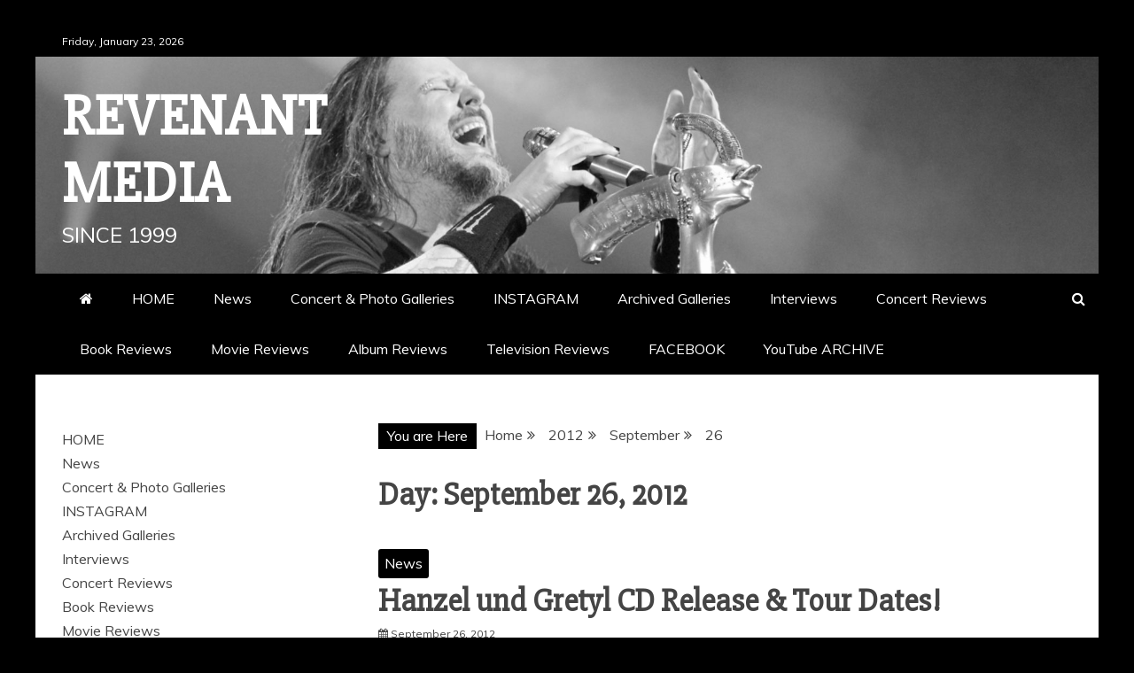

--- FILE ---
content_type: text/html; charset=UTF-8
request_url: https://revenantmedia.com/2012/09/26/
body_size: 12402
content:
<!doctype html>
<html lang="en">

<head>
    <meta charset="UTF-8">
    <meta name="viewport" content="width=device-width, initial-scale=1">
    <link rel="profile" href="https://gmpg.org/xfn/11">

    <title>September 26, 2012 &#8211; Revenant Media</title>
<meta name='robots' content='max-image-preview:large' />
<link rel='dns-prefetch' href='//fonts.googleapis.com' />
<link rel="alternate" type="application/rss+xml" title="Revenant Media &raquo; Feed" href="https://revenantmedia.com/feed/" />
<link rel="alternate" type="application/rss+xml" title="Revenant Media &raquo; Comments Feed" href="https://revenantmedia.com/comments/feed/" />
<style id='wp-img-auto-sizes-contain-inline-css' type='text/css'>
img:is([sizes=auto i],[sizes^="auto," i]){contain-intrinsic-size:3000px 1500px}
/*# sourceURL=wp-img-auto-sizes-contain-inline-css */
</style>
<style id='wp-emoji-styles-inline-css' type='text/css'>

	img.wp-smiley, img.emoji {
		display: inline !important;
		border: none !important;
		box-shadow: none !important;
		height: 1em !important;
		width: 1em !important;
		margin: 0 0.07em !important;
		vertical-align: -0.1em !important;
		background: none !important;
		padding: 0 !important;
	}
/*# sourceURL=wp-emoji-styles-inline-css */
</style>
<style id='wp-block-library-inline-css' type='text/css'>
:root{--wp-block-synced-color:#7a00df;--wp-block-synced-color--rgb:122,0,223;--wp-bound-block-color:var(--wp-block-synced-color);--wp-editor-canvas-background:#ddd;--wp-admin-theme-color:#007cba;--wp-admin-theme-color--rgb:0,124,186;--wp-admin-theme-color-darker-10:#006ba1;--wp-admin-theme-color-darker-10--rgb:0,107,160.5;--wp-admin-theme-color-darker-20:#005a87;--wp-admin-theme-color-darker-20--rgb:0,90,135;--wp-admin-border-width-focus:2px}@media (min-resolution:192dpi){:root{--wp-admin-border-width-focus:1.5px}}.wp-element-button{cursor:pointer}:root .has-very-light-gray-background-color{background-color:#eee}:root .has-very-dark-gray-background-color{background-color:#313131}:root .has-very-light-gray-color{color:#eee}:root .has-very-dark-gray-color{color:#313131}:root .has-vivid-green-cyan-to-vivid-cyan-blue-gradient-background{background:linear-gradient(135deg,#00d084,#0693e3)}:root .has-purple-crush-gradient-background{background:linear-gradient(135deg,#34e2e4,#4721fb 50%,#ab1dfe)}:root .has-hazy-dawn-gradient-background{background:linear-gradient(135deg,#faaca8,#dad0ec)}:root .has-subdued-olive-gradient-background{background:linear-gradient(135deg,#fafae1,#67a671)}:root .has-atomic-cream-gradient-background{background:linear-gradient(135deg,#fdd79a,#004a59)}:root .has-nightshade-gradient-background{background:linear-gradient(135deg,#330968,#31cdcf)}:root .has-midnight-gradient-background{background:linear-gradient(135deg,#020381,#2874fc)}:root{--wp--preset--font-size--normal:16px;--wp--preset--font-size--huge:42px}.has-regular-font-size{font-size:1em}.has-larger-font-size{font-size:2.625em}.has-normal-font-size{font-size:var(--wp--preset--font-size--normal)}.has-huge-font-size{font-size:var(--wp--preset--font-size--huge)}.has-text-align-center{text-align:center}.has-text-align-left{text-align:left}.has-text-align-right{text-align:right}.has-fit-text{white-space:nowrap!important}#end-resizable-editor-section{display:none}.aligncenter{clear:both}.items-justified-left{justify-content:flex-start}.items-justified-center{justify-content:center}.items-justified-right{justify-content:flex-end}.items-justified-space-between{justify-content:space-between}.screen-reader-text{border:0;clip-path:inset(50%);height:1px;margin:-1px;overflow:hidden;padding:0;position:absolute;width:1px;word-wrap:normal!important}.screen-reader-text:focus{background-color:#ddd;clip-path:none;color:#444;display:block;font-size:1em;height:auto;left:5px;line-height:normal;padding:15px 23px 14px;text-decoration:none;top:5px;width:auto;z-index:100000}html :where(.has-border-color){border-style:solid}html :where([style*=border-top-color]){border-top-style:solid}html :where([style*=border-right-color]){border-right-style:solid}html :where([style*=border-bottom-color]){border-bottom-style:solid}html :where([style*=border-left-color]){border-left-style:solid}html :where([style*=border-width]){border-style:solid}html :where([style*=border-top-width]){border-top-style:solid}html :where([style*=border-right-width]){border-right-style:solid}html :where([style*=border-bottom-width]){border-bottom-style:solid}html :where([style*=border-left-width]){border-left-style:solid}html :where(img[class*=wp-image-]){height:auto;max-width:100%}:where(figure){margin:0 0 1em}html :where(.is-position-sticky){--wp-admin--admin-bar--position-offset:var(--wp-admin--admin-bar--height,0px)}@media screen and (max-width:600px){html :where(.is-position-sticky){--wp-admin--admin-bar--position-offset:0px}}

/*# sourceURL=wp-block-library-inline-css */
</style><style id='global-styles-inline-css' type='text/css'>
:root{--wp--preset--aspect-ratio--square: 1;--wp--preset--aspect-ratio--4-3: 4/3;--wp--preset--aspect-ratio--3-4: 3/4;--wp--preset--aspect-ratio--3-2: 3/2;--wp--preset--aspect-ratio--2-3: 2/3;--wp--preset--aspect-ratio--16-9: 16/9;--wp--preset--aspect-ratio--9-16: 9/16;--wp--preset--color--black: #000000;--wp--preset--color--cyan-bluish-gray: #abb8c3;--wp--preset--color--white: #ffffff;--wp--preset--color--pale-pink: #f78da7;--wp--preset--color--vivid-red: #cf2e2e;--wp--preset--color--luminous-vivid-orange: #ff6900;--wp--preset--color--luminous-vivid-amber: #fcb900;--wp--preset--color--light-green-cyan: #7bdcb5;--wp--preset--color--vivid-green-cyan: #00d084;--wp--preset--color--pale-cyan-blue: #8ed1fc;--wp--preset--color--vivid-cyan-blue: #0693e3;--wp--preset--color--vivid-purple: #9b51e0;--wp--preset--gradient--vivid-cyan-blue-to-vivid-purple: linear-gradient(135deg,rgb(6,147,227) 0%,rgb(155,81,224) 100%);--wp--preset--gradient--light-green-cyan-to-vivid-green-cyan: linear-gradient(135deg,rgb(122,220,180) 0%,rgb(0,208,130) 100%);--wp--preset--gradient--luminous-vivid-amber-to-luminous-vivid-orange: linear-gradient(135deg,rgb(252,185,0) 0%,rgb(255,105,0) 100%);--wp--preset--gradient--luminous-vivid-orange-to-vivid-red: linear-gradient(135deg,rgb(255,105,0) 0%,rgb(207,46,46) 100%);--wp--preset--gradient--very-light-gray-to-cyan-bluish-gray: linear-gradient(135deg,rgb(238,238,238) 0%,rgb(169,184,195) 100%);--wp--preset--gradient--cool-to-warm-spectrum: linear-gradient(135deg,rgb(74,234,220) 0%,rgb(151,120,209) 20%,rgb(207,42,186) 40%,rgb(238,44,130) 60%,rgb(251,105,98) 80%,rgb(254,248,76) 100%);--wp--preset--gradient--blush-light-purple: linear-gradient(135deg,rgb(255,206,236) 0%,rgb(152,150,240) 100%);--wp--preset--gradient--blush-bordeaux: linear-gradient(135deg,rgb(254,205,165) 0%,rgb(254,45,45) 50%,rgb(107,0,62) 100%);--wp--preset--gradient--luminous-dusk: linear-gradient(135deg,rgb(255,203,112) 0%,rgb(199,81,192) 50%,rgb(65,88,208) 100%);--wp--preset--gradient--pale-ocean: linear-gradient(135deg,rgb(255,245,203) 0%,rgb(182,227,212) 50%,rgb(51,167,181) 100%);--wp--preset--gradient--electric-grass: linear-gradient(135deg,rgb(202,248,128) 0%,rgb(113,206,126) 100%);--wp--preset--gradient--midnight: linear-gradient(135deg,rgb(2,3,129) 0%,rgb(40,116,252) 100%);--wp--preset--font-size--small: 13px;--wp--preset--font-size--medium: 20px;--wp--preset--font-size--large: 36px;--wp--preset--font-size--x-large: 42px;--wp--preset--spacing--20: 0.44rem;--wp--preset--spacing--30: 0.67rem;--wp--preset--spacing--40: 1rem;--wp--preset--spacing--50: 1.5rem;--wp--preset--spacing--60: 2.25rem;--wp--preset--spacing--70: 3.38rem;--wp--preset--spacing--80: 5.06rem;--wp--preset--shadow--natural: 6px 6px 9px rgba(0, 0, 0, 0.2);--wp--preset--shadow--deep: 12px 12px 50px rgba(0, 0, 0, 0.4);--wp--preset--shadow--sharp: 6px 6px 0px rgba(0, 0, 0, 0.2);--wp--preset--shadow--outlined: 6px 6px 0px -3px rgb(255, 255, 255), 6px 6px rgb(0, 0, 0);--wp--preset--shadow--crisp: 6px 6px 0px rgb(0, 0, 0);}:where(.is-layout-flex){gap: 0.5em;}:where(.is-layout-grid){gap: 0.5em;}body .is-layout-flex{display: flex;}.is-layout-flex{flex-wrap: wrap;align-items: center;}.is-layout-flex > :is(*, div){margin: 0;}body .is-layout-grid{display: grid;}.is-layout-grid > :is(*, div){margin: 0;}:where(.wp-block-columns.is-layout-flex){gap: 2em;}:where(.wp-block-columns.is-layout-grid){gap: 2em;}:where(.wp-block-post-template.is-layout-flex){gap: 1.25em;}:where(.wp-block-post-template.is-layout-grid){gap: 1.25em;}.has-black-color{color: var(--wp--preset--color--black) !important;}.has-cyan-bluish-gray-color{color: var(--wp--preset--color--cyan-bluish-gray) !important;}.has-white-color{color: var(--wp--preset--color--white) !important;}.has-pale-pink-color{color: var(--wp--preset--color--pale-pink) !important;}.has-vivid-red-color{color: var(--wp--preset--color--vivid-red) !important;}.has-luminous-vivid-orange-color{color: var(--wp--preset--color--luminous-vivid-orange) !important;}.has-luminous-vivid-amber-color{color: var(--wp--preset--color--luminous-vivid-amber) !important;}.has-light-green-cyan-color{color: var(--wp--preset--color--light-green-cyan) !important;}.has-vivid-green-cyan-color{color: var(--wp--preset--color--vivid-green-cyan) !important;}.has-pale-cyan-blue-color{color: var(--wp--preset--color--pale-cyan-blue) !important;}.has-vivid-cyan-blue-color{color: var(--wp--preset--color--vivid-cyan-blue) !important;}.has-vivid-purple-color{color: var(--wp--preset--color--vivid-purple) !important;}.has-black-background-color{background-color: var(--wp--preset--color--black) !important;}.has-cyan-bluish-gray-background-color{background-color: var(--wp--preset--color--cyan-bluish-gray) !important;}.has-white-background-color{background-color: var(--wp--preset--color--white) !important;}.has-pale-pink-background-color{background-color: var(--wp--preset--color--pale-pink) !important;}.has-vivid-red-background-color{background-color: var(--wp--preset--color--vivid-red) !important;}.has-luminous-vivid-orange-background-color{background-color: var(--wp--preset--color--luminous-vivid-orange) !important;}.has-luminous-vivid-amber-background-color{background-color: var(--wp--preset--color--luminous-vivid-amber) !important;}.has-light-green-cyan-background-color{background-color: var(--wp--preset--color--light-green-cyan) !important;}.has-vivid-green-cyan-background-color{background-color: var(--wp--preset--color--vivid-green-cyan) !important;}.has-pale-cyan-blue-background-color{background-color: var(--wp--preset--color--pale-cyan-blue) !important;}.has-vivid-cyan-blue-background-color{background-color: var(--wp--preset--color--vivid-cyan-blue) !important;}.has-vivid-purple-background-color{background-color: var(--wp--preset--color--vivid-purple) !important;}.has-black-border-color{border-color: var(--wp--preset--color--black) !important;}.has-cyan-bluish-gray-border-color{border-color: var(--wp--preset--color--cyan-bluish-gray) !important;}.has-white-border-color{border-color: var(--wp--preset--color--white) !important;}.has-pale-pink-border-color{border-color: var(--wp--preset--color--pale-pink) !important;}.has-vivid-red-border-color{border-color: var(--wp--preset--color--vivid-red) !important;}.has-luminous-vivid-orange-border-color{border-color: var(--wp--preset--color--luminous-vivid-orange) !important;}.has-luminous-vivid-amber-border-color{border-color: var(--wp--preset--color--luminous-vivid-amber) !important;}.has-light-green-cyan-border-color{border-color: var(--wp--preset--color--light-green-cyan) !important;}.has-vivid-green-cyan-border-color{border-color: var(--wp--preset--color--vivid-green-cyan) !important;}.has-pale-cyan-blue-border-color{border-color: var(--wp--preset--color--pale-cyan-blue) !important;}.has-vivid-cyan-blue-border-color{border-color: var(--wp--preset--color--vivid-cyan-blue) !important;}.has-vivid-purple-border-color{border-color: var(--wp--preset--color--vivid-purple) !important;}.has-vivid-cyan-blue-to-vivid-purple-gradient-background{background: var(--wp--preset--gradient--vivid-cyan-blue-to-vivid-purple) !important;}.has-light-green-cyan-to-vivid-green-cyan-gradient-background{background: var(--wp--preset--gradient--light-green-cyan-to-vivid-green-cyan) !important;}.has-luminous-vivid-amber-to-luminous-vivid-orange-gradient-background{background: var(--wp--preset--gradient--luminous-vivid-amber-to-luminous-vivid-orange) !important;}.has-luminous-vivid-orange-to-vivid-red-gradient-background{background: var(--wp--preset--gradient--luminous-vivid-orange-to-vivid-red) !important;}.has-very-light-gray-to-cyan-bluish-gray-gradient-background{background: var(--wp--preset--gradient--very-light-gray-to-cyan-bluish-gray) !important;}.has-cool-to-warm-spectrum-gradient-background{background: var(--wp--preset--gradient--cool-to-warm-spectrum) !important;}.has-blush-light-purple-gradient-background{background: var(--wp--preset--gradient--blush-light-purple) !important;}.has-blush-bordeaux-gradient-background{background: var(--wp--preset--gradient--blush-bordeaux) !important;}.has-luminous-dusk-gradient-background{background: var(--wp--preset--gradient--luminous-dusk) !important;}.has-pale-ocean-gradient-background{background: var(--wp--preset--gradient--pale-ocean) !important;}.has-electric-grass-gradient-background{background: var(--wp--preset--gradient--electric-grass) !important;}.has-midnight-gradient-background{background: var(--wp--preset--gradient--midnight) !important;}.has-small-font-size{font-size: var(--wp--preset--font-size--small) !important;}.has-medium-font-size{font-size: var(--wp--preset--font-size--medium) !important;}.has-large-font-size{font-size: var(--wp--preset--font-size--large) !important;}.has-x-large-font-size{font-size: var(--wp--preset--font-size--x-large) !important;}
/*# sourceURL=global-styles-inline-css */
</style>

<style id='classic-theme-styles-inline-css' type='text/css'>
/*! This file is auto-generated */
.wp-block-button__link{color:#fff;background-color:#32373c;border-radius:9999px;box-shadow:none;text-decoration:none;padding:calc(.667em + 2px) calc(1.333em + 2px);font-size:1.125em}.wp-block-file__button{background:#32373c;color:#fff;text-decoration:none}
/*# sourceURL=/wp-includes/css/classic-themes.min.css */
</style>
<link rel='stylesheet' id='google-fonts-css' href='//fonts.googleapis.com/css?family=Slabo+27px%7CMuli&#038;display=swap&#038;ver=6.9' type='text/css' media='all' />
<link rel='stylesheet' id='font-awesome-4-css' href='https://revenantmedia.com/wp-content/themes/refined-magazine/candidthemes/assets/framework/Font-Awesome/css/font-awesome.min.css?ver=1.2.4' type='text/css' media='all' />
<link rel='stylesheet' id='slick-css-css' href='https://revenantmedia.com/wp-content/themes/refined-magazine/candidthemes/assets/framework/slick/slick.css?ver=6.9' type='text/css' media='all' />
<link rel='stylesheet' id='slick-theme-css-css' href='https://revenantmedia.com/wp-content/themes/refined-magazine/candidthemes/assets/framework/slick/slick-theme.css?ver=6.9' type='text/css' media='all' />
<link rel='stylesheet' id='refined-magazine-style-css' href='https://revenantmedia.com/wp-content/themes/refined-magazine/style.css?ver=6.9' type='text/css' media='all' />
<style id='refined-magazine-style-inline-css' type='text/css'>
.site-branding h1, .site-branding p.site-title,.ct-dark-mode .site-title a, .site-title, .site-title a, .site-title a:hover, .site-title a:visited:hover { color: #fff; }.ct-dark-mode .site-title a:hover,.site-title a:hover, .site-title a:visited:hover, .ct-dark-mode .site-title a:visited:hover { color: #ffffff; }.entry-content a, .entry-title a:hover, .related-title a:hover, .posts-navigation .nav-previous a:hover, .post-navigation .nav-previous a:hover, .posts-navigation .nav-next a:hover, .post-navigation .nav-next a:hover, #comments .comment-content a:hover, #comments .comment-author a:hover, .offcanvas-menu nav ul.top-menu li a:hover, .offcanvas-menu nav ul.top-menu li.current-menu-item > a, .error-404-title, #refined-magazine-breadcrumbs a:hover, .entry-content a.read-more-text:hover, a:hover, a:visited:hover, .widget_refined_magazine_category_tabbed_widget.widget ul.ct-nav-tabs li a  { color : #000000; }.candid-refined-post-format, .refined-magazine-featured-block .refined-magazine-col-2 .candid-refined-post-format, .cat-links a,.top-bar,.main-navigation ul li a:hover, .main-navigation ul li.current-menu-item > a, .main-navigation ul li a:hover, .main-navigation ul li.current-menu-item > a, .trending-title, .search-form input[type=submit], input[type="submit"], ::selection, #toTop, .breadcrumbs span.breadcrumb, article.sticky .refined-magazine-content-container, .candid-pagination .page-numbers.current, .candid-pagination .page-numbers:hover, .ct-title-head, .widget-title:before, .widget ul.ct-nav-tabs:before, .widget ul.ct-nav-tabs li.ct-title-head:hover, .widget ul.ct-nav-tabs li.ct-title-head.ui-tabs-active { background-color : #000000; }.candid-refined-post-format, .refined-magazine-featured-block .refined-magazine-col-2 .candid-refined-post-format, blockquote, .search-form input[type="submit"], input[type="submit"], .candid-pagination .page-numbers { border-color : #000000; }.cat-links a:focus{ outline : 1px dashed #000000; }.ct-post-overlay .post-content, .ct-post-overlay .post-content a, .widget .ct-post-overlay .post-content a, .widget .ct-post-overlay .post-content a:visited, .ct-post-overlay .post-content a:visited:hover, .slide-details:hover .cat-links a { color: #fff; }
                    .cat-1 .ct-title-head,
                    .cat-1.widget-title:before,
                     .cat-1 .widget-title:before,
                      .ct-cat-item-1{
                    background: #000000!important;
                    }
                    
                    .widget_refined_magazine_category_tabbed_widget.widget ul.ct-nav-tabs li a.ct-tab-1 {
                    color: #000000!important;
                    }
                    
                    .cat-155 .ct-title-head,
                    .cat-155.widget-title:before,
                     .cat-155 .widget-title:before,
                      .ct-cat-item-155{
                    background: #000000!important;
                    }
                    
                    .widget_refined_magazine_category_tabbed_widget.widget ul.ct-nav-tabs li a.ct-tab-155 {
                    color: #000000!important;
                    }
                    
                    .cat-156 .ct-title-head,
                    .cat-156.widget-title:before,
                     .cat-156 .widget-title:before,
                      .ct-cat-item-156{
                    background: #000000!important;
                    }
                    
                    .widget_refined_magazine_category_tabbed_widget.widget ul.ct-nav-tabs li a.ct-tab-156 {
                    color: #000000!important;
                    }
                    
                    .cat-157 .ct-title-head,
                    .cat-157.widget-title:before,
                     .cat-157 .widget-title:before,
                      .ct-cat-item-157{
                    background: #000000!important;
                    }
                    
                    .widget_refined_magazine_category_tabbed_widget.widget ul.ct-nav-tabs li a.ct-tab-157 {
                    color: #000000!important;
                    }
                    
                    .cat-158 .ct-title-head,
                    .cat-158.widget-title:before,
                     .cat-158 .widget-title:before,
                      .ct-cat-item-158{
                    background: #000000!important;
                    }
                    
                    .widget_refined_magazine_category_tabbed_widget.widget ul.ct-nav-tabs li a.ct-tab-158 {
                    color: #000000!important;
                    }
                    
                    .cat-222 .ct-title-head,
                    .cat-222.widget-title:before,
                     .cat-222 .widget-title:before,
                      .ct-cat-item-222{
                    background: #000000!important;
                    }
                    
                    .widget_refined_magazine_category_tabbed_widget.widget ul.ct-nav-tabs li a.ct-tab-222 {
                    color: #000000!important;
                    }
                    
                    .cat-223 .ct-title-head,
                    .cat-223.widget-title:before,
                     .cat-223 .widget-title:before,
                      .ct-cat-item-223{
                    background: #000000!important;
                    }
                    
                    .widget_refined_magazine_category_tabbed_widget.widget ul.ct-nav-tabs li a.ct-tab-223 {
                    color: #000000!important;
                    }
                    
                    .cat-523 .ct-title-head,
                    .cat-523.widget-title:before,
                     .cat-523 .widget-title:before,
                      .ct-cat-item-523{
                    background: #000000!important;
                    }
                    
                    .widget_refined_magazine_category_tabbed_widget.widget ul.ct-nav-tabs li a.ct-tab-523 {
                    color: #000000!important;
                    }
                    
                    .cat-1427 .ct-title-head,
                    .cat-1427.widget-title:before,
                     .cat-1427 .widget-title:before,
                      .ct-cat-item-1427{
                    background: #000000!important;
                    }
                    
                    .widget_refined_magazine_category_tabbed_widget.widget ul.ct-nav-tabs li a.ct-tab-1427 {
                    color: #000000!important;
                    }
                    .logo-wrapper-block{background-color : #000000; }@media (min-width: 1600px){.ct-boxed #page{max-width : 1500px; }}
/*# sourceURL=refined-magazine-style-inline-css */
</style>
<script type="text/javascript" src="https://revenantmedia.com/wp-includes/js/jquery/jquery.min.js?ver=3.7.1" id="jquery-core-js"></script>
<script type="text/javascript" src="https://revenantmedia.com/wp-includes/js/jquery/jquery-migrate.min.js?ver=3.4.1" id="jquery-migrate-js"></script>
<link rel="https://api.w.org/" href="https://revenantmedia.com/wp-json/" /><link rel="EditURI" type="application/rsd+xml" title="RSD" href="https://revenantmedia.com/xmlrpc.php?rsd" />
<meta name="generator" content="WordPress 6.9" />
<style type="text/css" id="custom-background-css">
body.custom-background { background-color: #000000; }
</style>
	</head>

<body class="archive date custom-background wp-embed-responsive wp-theme-refined-magazine hfeed ct-bg ct-boxed ct-sticky-sidebar left-sidebar refined-magazine-fontawesome-version-4" itemtype="https://schema.org/Blog" itemscope>
        <div id="page" class="site">
                <a class="skip-link screen-reader-text"
           href="#content">Skip to content</a>
                    <!-- Preloader -->
            <div id="loader-wrapper">
                <div id="loader"></div>

                <div class="loader-section section-left"></div>
                <div class="loader-section section-right"></div>

            </div>
                <header id="masthead" class="site-header" itemtype="https://schema.org/WPHeader" itemscope>
                <div class="overlay"></div>
                <div class="top-bar">
        <a href="#" class="ct-show-hide-top"> <i class="fa fa-chevron-down"></i> </a>
        <div class="container-inner clearfix">

            <div class="top-left-col clearfix">

        
            <div class="ct-clock float-left">
                <div id="ct-date">
                    Friday, January 23, 2026                </div>
            </div>

        
        </div>

                <div class="top-right-col clearfix">
                </div> <!-- .top-right-col -->
                </div> <!-- .container-inner -->
        </div> <!-- .top-bar -->

                            <div class="logo-wrapper-block" style="background-image: url(https://revenantmedia.com/wp-content/uploads/2020/02/cropped-IMG_7698.jpg);">
                    <div class="container-inner clearfix logo-wrapper-container">
        <div class="logo-wrapper float-left">
            <div class="site-branding">

                <div class="refined-magazine-logo-container">
                                            <p class="site-title"><a href="https://revenantmedia.com/"
                                                 rel="home">Revenant Media</a></p>
                                            <p class="site-description">Since 1999</p>
                                    </div> <!-- refined-magazine-logo-container -->
            </div><!-- .site-branding -->
        </div> <!-- .logo-wrapper -->
                </div> <!-- .container-inner -->
        </div> <!-- .logo-wrapper-block -->
                <div class="refined-magazine-menu-container sticky-header">
            <div class="container-inner clearfix">
                <nav id="site-navigation"
                     class="main-navigation" itemtype="https://schema.org/SiteNavigationElement" itemscope>
                    <div class="navbar-header clearfix">
                        <button class="menu-toggle" aria-controls="primary-menu"
                                aria-expanded="false">
                            <span> </span>
                        </button>
                    </div>
                    <ul id="primary-menu" class="nav navbar-nav nav-menu">
                                                    <li class=""><a href="https://revenantmedia.com/">
                                    <i class="fa fa-home"></i> </a></li>
                                                <li id="menu-item-309" class="menu-item menu-item-type-custom menu-item-object-custom menu-item-home menu-item-309"><a href="http://revenantmedia.com">HOME</a></li>
<li id="menu-item-315" class="menu-item menu-item-type-taxonomy menu-item-object-category menu-item-315"><a href="https://revenantmedia.com/category/news-2/">News</a></li>
<li id="menu-item-814" class="menu-item menu-item-type-taxonomy menu-item-object-category menu-item-814"><a href="https://revenantmedia.com/category/galleries/">Concert &amp; Photo Galleries</a></li>
<li id="menu-item-68479" class="menu-item menu-item-type-custom menu-item-object-custom menu-item-68479"><a href="http://instagram.com/revenantmedia2.0/">INSTAGRAM</a></li>
<li id="menu-item-3297" class="menu-item menu-item-type-post_type menu-item-object-page menu-item-3297"><a href="https://revenantmedia.com/archived-galleries/">Archived Galleries</a></li>
<li id="menu-item-313" class="menu-item menu-item-type-taxonomy menu-item-object-category menu-item-313"><a href="https://revenantmedia.com/category/interviews/">Interviews</a></li>
<li id="menu-item-312" class="menu-item menu-item-type-taxonomy menu-item-object-category menu-item-312"><a href="https://revenantmedia.com/category/concert-reviews/">Concert Reviews</a></li>
<li id="menu-item-310" class="menu-item menu-item-type-taxonomy menu-item-object-category menu-item-310"><a href="https://revenantmedia.com/category/book-reviews/">Book Reviews</a></li>
<li id="menu-item-314" class="menu-item menu-item-type-taxonomy menu-item-object-category menu-item-314"><a href="https://revenantmedia.com/category/moviedvd-reviews/">Movie Reviews</a></li>
<li id="menu-item-311" class="menu-item menu-item-type-taxonomy menu-item-object-category menu-item-311"><a href="https://revenantmedia.com/category/cd-reviews/">Album Reviews</a></li>
<li id="menu-item-316" class="menu-item menu-item-type-taxonomy menu-item-object-category menu-item-316"><a href="https://revenantmedia.com/category/tvdvd-reviews/">Television Reviews</a></li>
<li id="menu-item-68480" class="menu-item menu-item-type-custom menu-item-object-custom menu-item-68480"><a href="https://www.facebook.com/revenantmedia/">FACEBOOK</a></li>
<li id="menu-item-68488" class="menu-item menu-item-type-custom menu-item-object-custom menu-item-68488"><a href="https://youtube.com/@revenantmedia00">YouTube ARCHIVE</a></li>
                    </ul>
                </nav><!-- #site-navigation -->

                                    <div class="ct-menu-search"><a class="search-icon-box" href="#"> <i class="fa fa-search"></i>
                        </a></div>
                    <div class="top-bar-search">
                        <form role="search" method="get" class="search-form" action="https://revenantmedia.com/">
				<label>
					<span class="screen-reader-text">Search for:</span>
					<input type="search" class="search-field" placeholder="Search &hellip;" value="" name="s" />
				</label>
				<input type="submit" class="search-submit" value="Search" />
			</form>                        <button type="button" class="close"></button>
                    </div>
                            </div> <!-- .container-inner -->
        </div> <!-- refined-magazine-menu-container -->
                </header><!-- #masthead -->
        
        <div id="content" class="site-content">
                        <div class="container-inner ct-container-main clearfix">
    <div id="primary" class="content-area">
        <main id="main" class="site-main">

                            <div class="breadcrumbs">
                    <div class='breadcrumbs init-animate clearfix'><span class='breadcrumb'>You are Here</span><div id='refined-magazine-breadcrumbs' class='clearfix'><div role="navigation" aria-label="Breadcrumbs" class="breadcrumb-trail breadcrumbs" itemprop="breadcrumb"><ul class="trail-items" itemscope itemtype="http://schema.org/BreadcrumbList"><meta name="numberOfItems" content="4" /><meta name="itemListOrder" content="Ascending" /><li itemprop="itemListElement" itemscope itemtype="http://schema.org/ListItem" class="trail-item trail-begin"><a href="https://revenantmedia.com" rel="home"><span itemprop="name">Home</span></a><meta itemprop="position" content="1" /></li><li itemprop="itemListElement" itemscope itemtype="http://schema.org/ListItem" class="trail-item"><a href="https://revenantmedia.com/2012/"><span itemprop="name">2012</span></a><meta itemprop="position" content="2" /></li><li itemprop="itemListElement" itemscope itemtype="http://schema.org/ListItem" class="trail-item"><a href="https://revenantmedia.com/2012/09/"><span itemprop="name">September</span></a><meta itemprop="position" content="3" /></li><li itemprop="itemListElement" itemscope itemtype="http://schema.org/ListItem" class="trail-item trail-end"><span itemprop="name">26</span><meta itemprop="position" content="4" /></li></ul></div></div></div>                </div>
                
                <header class="page-header">
                    <h1 class="page-title">Day: <span>September 26, 2012</span></h1>                </header><!-- .page-header -->


                <div class="ct-post-list clearfix">
                    <article id="post-633" class="post-633 post type-post status-publish format-standard hentry category-news-2 tag-hanzel-und-gretyl" itemtype="https://schema.org/CreativeWork" itemscope>
        <div class="refined-magazine-content-container refined-magazine-no-thumbnail">
                <div class="refined-magazine-content-area">
            <header class="entry-header">

                <div class="post-meta">
                    <span class="cat-links"><a class="ct-cat-item-158" href="https://revenantmedia.com/category/news-2/"  rel="category tag">News</a> </span>                </div>
                <h2 class="entry-title" itemprop="headline"><a href="https://revenantmedia.com/2012/09/26/hanzel-und-gretyl-cd-release-tour-dates/" rel="bookmark">Hanzel und Gretyl CD Release &#038; Tour Dates!</a></h2>                    <div class="entry-meta">
                        <span class="posted-on"><i class="fa fa-calendar"></i><a href="https://revenantmedia.com/2012/09/26/hanzel-und-gretyl-cd-release-tour-dates/" rel="bookmark"><time class="entry-date published updated" datetime="2012-09-26T01:51:54+00:00">September 26, 2012</time></a></span>                    </div><!-- .entry-meta -->
                            </header><!-- .entry-header -->


            <div class="entry-content">
                <p>COMING  THIS NOVEMBER! 11.27.2012 &#8216;BORN TO BE HEILED &#8216; PRE-ORDERS ON METROPOLIS METAL RECORDS! http://www.metropolis-records.com/artist/hanzel-und-gretyl ++++++++ HANZEL UND GRETYL ON TOUR NOW! Oct 5 Club Artica &#8211; Saint Petersburg, Russia Oct 6 Moscow Hall- Moscow, Russia Oct 18 Dock 412-Marange Silvange, France Oct 19 K17 -Berlin, Germany Oct 20 Backstage</p>

                                        <p><a href="https://revenantmedia.com/2012/09/26/hanzel-und-gretyl-cd-release-tour-dates/" class="read-more-text">
                                Read More
                            </a></p>
                                    </div>
            <!-- .entry-content -->

            <footer class="entry-footer">
                            </footer><!-- .entry-footer -->

                    <div class="meta_bottom">
            <div class="text_share header-text">Share</div>
            <div class="post-share">
                    <a target="_blank" href="https://www.facebook.com/sharer/sharer.php?u=https://revenantmedia.com/2012/09/26/hanzel-und-gretyl-cd-release-tour-dates/">
                        <i class="fa fa-facebook"></i>
                        Facebook                    </a>
                    <a target="_blank" href="http://twitter.com/share?text=Hanzel%20und%20Gretyl%20CD%20Release%20&#038;%20Tour%20Dates!&#038;url=https://revenantmedia.com/2012/09/26/hanzel-und-gretyl-cd-release-tour-dates/">
                        <i class="fa fa-twitter"></i>                        
                        Twitter                    </a>
                    <a target="_blank" href="http://pinterest.com/pin/create/button/?url=https://revenantmedia.com/2012/09/26/hanzel-und-gretyl-cd-release-tour-dates/&#038;media=&#038;description=Hanzel%20und%20Gretyl%20CD%20Release%20&#038;%20Tour%20Dates!">
                        <i class="fa fa-pinterest"></i>
                        
                        Pinterest                    </a>
                    <a target="_blank" href="http://www.linkedin.com/shareArticle?mini=true&#038;title=Hanzel%20und%20Gretyl%20CD%20Release%20&#038;%20Tour%20Dates!&#038;url=https://revenantmedia.com/2012/09/26/hanzel-und-gretyl-cd-release-tour-dates/">
                        <i class="fa fa-linkedin"></i>
                        Linkedin                        
                    </a>
            </div>
        </div>
                </div> <!-- .refined-magazine-content-area -->
    </div> <!-- .refined-magazine-content-container -->
</article><!-- #post-633 -->
<article id="post-631" class="post-631 post type-post status-publish format-standard hentry category-news-2 tag-calvin-harris" itemtype="https://schema.org/CreativeWork" itemscope>
        <div class="refined-magazine-content-container refined-magazine-no-thumbnail">
                <div class="refined-magazine-content-area">
            <header class="entry-header">

                <div class="post-meta">
                    <span class="cat-links"><a class="ct-cat-item-158" href="https://revenantmedia.com/category/news-2/"  rel="category tag">News</a> </span>                </div>
                <h2 class="entry-title" itemprop="headline"><a href="https://revenantmedia.com/2012/09/26/calvin-harris-to-release-new-album-18-months-october-30-via-roc-nationultra-musiccolumbia%e2%80%8f/" rel="bookmark">CALVIN HARRIS To Release New Album &#8217;18 MONTHS&#8217; October 30 via Roc Nation/Ultra Music/Columbia‏</a></h2>                    <div class="entry-meta">
                        <span class="posted-on"><i class="fa fa-calendar"></i><a href="https://revenantmedia.com/2012/09/26/calvin-harris-to-release-new-album-18-months-october-30-via-roc-nationultra-musiccolumbia%e2%80%8f/" rel="bookmark"><time class="entry-date published updated" datetime="2012-09-26T01:50:45+00:00">September 26, 2012</time></a></span>                    </div><!-- .entry-meta -->
                            </header><!-- .entry-header -->


            <div class="entry-content">
                <p>CALVIN HARRIS TO RELEASE HIS HIGHLY ANTICIPATED NEW ALBUM ‘18 MONTHS’ ON OCTOBER 30 VIA ROC NATION/ULTRA MUSIC/COLUMBIA RECORDS FEATURING INTERNATIONAL HITS: THE MULTI-PLATINUM “WE FOUND LOVE” WITH RIHANNA, PLATINUM “FEEL SO CLOSE” AND GOLD “LET’S GO” WITH NE-YO AS WELL AS GUESTS KELIS, FLORENCE WELCH, DIZZEE RASCAL, ELLIE GOULDING,</p>

                                        <p><a href="https://revenantmedia.com/2012/09/26/calvin-harris-to-release-new-album-18-months-october-30-via-roc-nationultra-musiccolumbia%e2%80%8f/" class="read-more-text">
                                Read More
                            </a></p>
                                    </div>
            <!-- .entry-content -->

            <footer class="entry-footer">
                            </footer><!-- .entry-footer -->

                    <div class="meta_bottom">
            <div class="text_share header-text">Share</div>
            <div class="post-share">
                    <a target="_blank" href="https://www.facebook.com/sharer/sharer.php?u=https://revenantmedia.com/2012/09/26/calvin-harris-to-release-new-album-18-months-october-30-via-roc-nationultra-musiccolumbia%e2%80%8f/">
                        <i class="fa fa-facebook"></i>
                        Facebook                    </a>
                    <a target="_blank" href="http://twitter.com/share?text=CALVIN%20HARRIS%20To%20Release%20New%20Album%20&#8217;18%20MONTHS&#8217;%20October%2030%20via%20Roc%20Nation/Ultra%20Music/Columbia‏&#038;url=https://revenantmedia.com/2012/09/26/calvin-harris-to-release-new-album-18-months-october-30-via-roc-nationultra-musiccolumbia%e2%80%8f/">
                        <i class="fa fa-twitter"></i>                        
                        Twitter                    </a>
                    <a target="_blank" href="http://pinterest.com/pin/create/button/?url=https://revenantmedia.com/2012/09/26/calvin-harris-to-release-new-album-18-months-october-30-via-roc-nationultra-musiccolumbia%e2%80%8f/&#038;media=&#038;description=CALVIN%20HARRIS%20To%20Release%20New%20Album%20&#8217;18%20MONTHS&#8217;%20October%2030%20via%20Roc%20Nation/Ultra%20Music/Columbia‏">
                        <i class="fa fa-pinterest"></i>
                        
                        Pinterest                    </a>
                    <a target="_blank" href="http://www.linkedin.com/shareArticle?mini=true&#038;title=CALVIN%20HARRIS%20To%20Release%20New%20Album%20&#8217;18%20MONTHS&#8217;%20October%2030%20via%20Roc%20Nation/Ultra%20Music/Columbia‏&#038;url=https://revenantmedia.com/2012/09/26/calvin-harris-to-release-new-album-18-months-october-30-via-roc-nationultra-musiccolumbia%e2%80%8f/">
                        <i class="fa fa-linkedin"></i>
                        Linkedin                        
                    </a>
            </div>
        </div>
                </div> <!-- .refined-magazine-content-area -->
    </div> <!-- .refined-magazine-content-container -->
</article><!-- #post-631 -->
<article id="post-628" class="post-628 post type-post status-publish format-standard hentry category-news-2 tag-green-day tag-uno" itemtype="https://schema.org/CreativeWork" itemscope>
        <div class="refined-magazine-content-container refined-magazine-no-thumbnail">
                <div class="refined-magazine-content-area">
            <header class="entry-header">

                <div class="post-meta">
                    <span class="cat-links"><a class="ct-cat-item-158" href="https://revenantmedia.com/category/news-2/"  rel="category tag">News</a> </span>                </div>
                <h2 class="entry-title" itemprop="headline"><a href="https://revenantmedia.com/2012/09/26/green-day-uno-out-today%e2%80%8f/" rel="bookmark">Green Day ¡Uno! Out Today‏</a></h2>                    <div class="entry-meta">
                        <span class="posted-on"><i class="fa fa-calendar"></i><a href="https://revenantmedia.com/2012/09/26/green-day-uno-out-today%e2%80%8f/" rel="bookmark"><time class="entry-date published updated" datetime="2012-09-26T01:47:57+00:00">September 26, 2012</time></a></span>                    </div><!-- .entry-meta -->
                            </header><!-- .entry-header -->


            <div class="entry-content">
                <p>GREEN DAY ¡UNO! OUT TODAY September 25, 2012 &#8211; Los Angeles, CA &#8211; Green Day ¡Uno!, the first album in Green Day&#8217;s album trilogy Green Day ¡Uno!, Green Day ¡Dos!, and Green Day ¡Tré!, hits stores today via Reprise Records. Green Day ¡Uno! will be followed by Green Day ¡Dos!</p>

                                        <p><a href="https://revenantmedia.com/2012/09/26/green-day-uno-out-today%e2%80%8f/" class="read-more-text">
                                Read More
                            </a></p>
                                    </div>
            <!-- .entry-content -->

            <footer class="entry-footer">
                            </footer><!-- .entry-footer -->

                    <div class="meta_bottom">
            <div class="text_share header-text">Share</div>
            <div class="post-share">
                    <a target="_blank" href="https://www.facebook.com/sharer/sharer.php?u=https://revenantmedia.com/2012/09/26/green-day-uno-out-today%e2%80%8f/">
                        <i class="fa fa-facebook"></i>
                        Facebook                    </a>
                    <a target="_blank" href="http://twitter.com/share?text=Green%20Day%20¡Uno!%20Out%20Today‏&#038;url=https://revenantmedia.com/2012/09/26/green-day-uno-out-today%e2%80%8f/">
                        <i class="fa fa-twitter"></i>                        
                        Twitter                    </a>
                    <a target="_blank" href="http://pinterest.com/pin/create/button/?url=https://revenantmedia.com/2012/09/26/green-day-uno-out-today%e2%80%8f/&#038;media=&#038;description=Green%20Day%20¡Uno!%20Out%20Today‏">
                        <i class="fa fa-pinterest"></i>
                        
                        Pinterest                    </a>
                    <a target="_blank" href="http://www.linkedin.com/shareArticle?mini=true&#038;title=Green%20Day%20¡Uno!%20Out%20Today‏&#038;url=https://revenantmedia.com/2012/09/26/green-day-uno-out-today%e2%80%8f/">
                        <i class="fa fa-linkedin"></i>
                        Linkedin                        
                    </a>
            </div>
        </div>
                </div> <!-- .refined-magazine-content-area -->
    </div> <!-- .refined-magazine-content-container -->
</article><!-- #post-628 -->
<article id="post-626" class="post-626 post type-post status-publish format-standard hentry category-news-2 tag-coldplay" itemtype="https://schema.org/CreativeWork" itemscope>
        <div class="refined-magazine-content-container refined-magazine-no-thumbnail">
                <div class="refined-magazine-content-area">
            <header class="entry-header">

                <div class="post-meta">
                    <span class="cat-links"><a class="ct-cat-item-158" href="https://revenantmedia.com/category/news-2/"  rel="category tag">News</a> </span>                </div>
                <h2 class="entry-title" itemprop="headline"><a href="https://revenantmedia.com/2012/09/26/coldplay-live-2012-cddvd-confirmed-for-november-20-release%e2%80%8f/" rel="bookmark">COLDPLAY: LIVE 2012 CD/DVD CONFIRMED FOR NOVEMBER 20 RELEASE‏</a></h2>                    <div class="entry-meta">
                        <span class="posted-on"><i class="fa fa-calendar"></i><a href="https://revenantmedia.com/2012/09/26/coldplay-live-2012-cddvd-confirmed-for-november-20-release%e2%80%8f/" rel="bookmark"><time class="entry-date published updated" datetime="2012-09-26T01:47:01+00:00">September 26, 2012</time></a></span>                    </div><!-- .entry-meta -->
                            </header><!-- .entry-header -->


            <div class="entry-content">
                <p>LIVE 2012 Pre-order Launches Today For Tour Film / Live Album, Out On CD/DVD, Blu-ray/CD &amp; Digitally On November 20 EPIX To Exclusively Premiere The Concert Event On November 17 &nbsp; &nbsp; On November 20, Capitol Records will release Coldplay&#8217;s Live 2012, the band&#8217;s first concert film / live album</p>

                                        <p><a href="https://revenantmedia.com/2012/09/26/coldplay-live-2012-cddvd-confirmed-for-november-20-release%e2%80%8f/" class="read-more-text">
                                Read More
                            </a></p>
                                    </div>
            <!-- .entry-content -->

            <footer class="entry-footer">
                            </footer><!-- .entry-footer -->

                    <div class="meta_bottom">
            <div class="text_share header-text">Share</div>
            <div class="post-share">
                    <a target="_blank" href="https://www.facebook.com/sharer/sharer.php?u=https://revenantmedia.com/2012/09/26/coldplay-live-2012-cddvd-confirmed-for-november-20-release%e2%80%8f/">
                        <i class="fa fa-facebook"></i>
                        Facebook                    </a>
                    <a target="_blank" href="http://twitter.com/share?text=COLDPLAY:%20LIVE%202012%20CD/DVD%20CONFIRMED%20FOR%20NOVEMBER%2020%20RELEASE‏&#038;url=https://revenantmedia.com/2012/09/26/coldplay-live-2012-cddvd-confirmed-for-november-20-release%e2%80%8f/">
                        <i class="fa fa-twitter"></i>                        
                        Twitter                    </a>
                    <a target="_blank" href="http://pinterest.com/pin/create/button/?url=https://revenantmedia.com/2012/09/26/coldplay-live-2012-cddvd-confirmed-for-november-20-release%e2%80%8f/&#038;media=&#038;description=COLDPLAY:%20LIVE%202012%20CD/DVD%20CONFIRMED%20FOR%20NOVEMBER%2020%20RELEASE‏">
                        <i class="fa fa-pinterest"></i>
                        
                        Pinterest                    </a>
                    <a target="_blank" href="http://www.linkedin.com/shareArticle?mini=true&#038;title=COLDPLAY:%20LIVE%202012%20CD/DVD%20CONFIRMED%20FOR%20NOVEMBER%2020%20RELEASE‏&#038;url=https://revenantmedia.com/2012/09/26/coldplay-live-2012-cddvd-confirmed-for-november-20-release%e2%80%8f/">
                        <i class="fa fa-linkedin"></i>
                        Linkedin                        
                    </a>
            </div>
        </div>
                </div> <!-- .refined-magazine-content-area -->
    </div> <!-- .refined-magazine-content-container -->
</article><!-- #post-626 -->
<article id="post-624" class="post-624 post type-post status-publish format-standard hentry category-news-2 tag-crazy-horse tag-neil-young" itemtype="https://schema.org/CreativeWork" itemscope>
        <div class="refined-magazine-content-container refined-magazine-no-thumbnail">
                <div class="refined-magazine-content-area">
            <header class="entry-header">

                <div class="post-meta">
                    <span class="cat-links"><a class="ct-cat-item-158" href="https://revenantmedia.com/category/news-2/"  rel="category tag">News</a> </span>                </div>
                <h2 class="entry-title" itemprop="headline"><a href="https://revenantmedia.com/2012/09/26/neil-young-crazy-horse-debut-video-for-new-single-walk-like-a-giant-today-on-rolling-stone-com%e2%80%8f/" rel="bookmark">NEIL YOUNG &#038; CRAZY HORSE DEBUT VIDEO FOR NEW SINGLE &#8220;WALK LIKE A GIANT&#8221; TODAY ON ROLLING STONE.COM‏</a></h2>                    <div class="entry-meta">
                        <span class="posted-on"><i class="fa fa-calendar"></i><a href="https://revenantmedia.com/2012/09/26/neil-young-crazy-horse-debut-video-for-new-single-walk-like-a-giant-today-on-rolling-stone-com%e2%80%8f/" rel="bookmark"><time class="entry-date published updated" datetime="2012-09-26T01:45:58+00:00">September 26, 2012</time></a></span>                    </div><!-- .entry-meta -->
                            </header><!-- .entry-header -->


            <div class="entry-content">
                <p>NEIL YOUNG &amp; CRAZY HORSE DEBUT VIDEO FOR NEW SINGLE &#8220;WALK LIKE A GIANT&#8221; TODAY ON ROLLING STONE.COM FIRST SINGLE FROM BAND&#8217;S NEW ALBUM PSYCHEDELIC PILL AVAILABLE NOW ON ITUNES YOUNG JOINS TWITTER AND TAKES QUESTIONS FROM FANS VIA #LEGENDSONTWITTER IN OCTOBER September 25th, 2012 &#8211; (Burbank, CA) &#8211; Neil</p>

                                        <p><a href="https://revenantmedia.com/2012/09/26/neil-young-crazy-horse-debut-video-for-new-single-walk-like-a-giant-today-on-rolling-stone-com%e2%80%8f/" class="read-more-text">
                                Read More
                            </a></p>
                                    </div>
            <!-- .entry-content -->

            <footer class="entry-footer">
                            </footer><!-- .entry-footer -->

                    <div class="meta_bottom">
            <div class="text_share header-text">Share</div>
            <div class="post-share">
                    <a target="_blank" href="https://www.facebook.com/sharer/sharer.php?u=https://revenantmedia.com/2012/09/26/neil-young-crazy-horse-debut-video-for-new-single-walk-like-a-giant-today-on-rolling-stone-com%e2%80%8f/">
                        <i class="fa fa-facebook"></i>
                        Facebook                    </a>
                    <a target="_blank" href="http://twitter.com/share?text=NEIL%20YOUNG%20&#038;%20CRAZY%20HORSE%20DEBUT%20VIDEO%20FOR%20NEW%20SINGLE%20&#8220;WALK%20LIKE%20A%20GIANT&#8221;%20TODAY%20ON%20ROLLING%20STONE.COM‏&#038;url=https://revenantmedia.com/2012/09/26/neil-young-crazy-horse-debut-video-for-new-single-walk-like-a-giant-today-on-rolling-stone-com%e2%80%8f/">
                        <i class="fa fa-twitter"></i>                        
                        Twitter                    </a>
                    <a target="_blank" href="http://pinterest.com/pin/create/button/?url=https://revenantmedia.com/2012/09/26/neil-young-crazy-horse-debut-video-for-new-single-walk-like-a-giant-today-on-rolling-stone-com%e2%80%8f/&#038;media=&#038;description=NEIL%20YOUNG%20&#038;%20CRAZY%20HORSE%20DEBUT%20VIDEO%20FOR%20NEW%20SINGLE%20&#8220;WALK%20LIKE%20A%20GIANT&#8221;%20TODAY%20ON%20ROLLING%20STONE.COM‏">
                        <i class="fa fa-pinterest"></i>
                        
                        Pinterest                    </a>
                    <a target="_blank" href="http://www.linkedin.com/shareArticle?mini=true&#038;title=NEIL%20YOUNG%20&#038;%20CRAZY%20HORSE%20DEBUT%20VIDEO%20FOR%20NEW%20SINGLE%20&#8220;WALK%20LIKE%20A%20GIANT&#8221;%20TODAY%20ON%20ROLLING%20STONE.COM‏&#038;url=https://revenantmedia.com/2012/09/26/neil-young-crazy-horse-debut-video-for-new-single-walk-like-a-giant-today-on-rolling-stone-com%e2%80%8f/">
                        <i class="fa fa-linkedin"></i>
                        Linkedin                        
                    </a>
            </div>
        </div>
                </div> <!-- .refined-magazine-content-area -->
    </div> <!-- .refined-magazine-content-container -->
</article><!-- #post-624 -->
<article id="post-622" class="post-622 post type-post status-publish format-standard hentry category-news-2 tag-the-who" itemtype="https://schema.org/CreativeWork" itemscope>
        <div class="refined-magazine-content-container refined-magazine-no-thumbnail">
                <div class="refined-magazine-content-area">
            <header class="entry-header">

                <div class="post-meta">
                    <span class="cat-links"><a class="ct-cat-item-158" href="https://revenantmedia.com/category/news-2/"  rel="category tag">News</a> </span>                </div>
                <h2 class="entry-title" itemprop="headline"><a href="https://revenantmedia.com/2012/09/26/the-who-announce-support-artist-for-first-leg-of-north-american-tour-where-the-legendary-band-are-performing-their-iconic-quadrophenia-album-plus-who-classics%e2%80%8f/" rel="bookmark">THE WHO Announce Support Artist For First Leg Of North American Tour Where The Legendary Band Are Performing Their Iconic ‘Quadrophenia’ Album Plus Who Classics‏</a></h2>                    <div class="entry-meta">
                        <span class="posted-on"><i class="fa fa-calendar"></i><a href="https://revenantmedia.com/2012/09/26/the-who-announce-support-artist-for-first-leg-of-north-american-tour-where-the-legendary-band-are-performing-their-iconic-quadrophenia-album-plus-who-classics%e2%80%8f/" rel="bookmark"><time class="entry-date published updated" datetime="2012-09-26T01:44:59+00:00">September 26, 2012</time></a></span>                    </div><!-- .entry-meta -->
                            </header><!-- .entry-header -->


            <div class="entry-content">
                <p>THE WHO ANNOUNCE SUPPORT ARTIST FOR FIRST LEG OF NORTH AMERICAN TOUR WHERE THE LEGENDARY BAND ARE PERFORMING THEIR ICONIC ‘QUADROPHENIA’ ALBUM PLUS WHO CLASSICS VINTAGE TROUBLE TO OPEN NOVEMBER 1 TO DECEMBER 9 PETE TOWNSHEND TO RELEASE ANTICIPATED AUTOBIOGRAPHY ‘WHO I AM’ OCTOBER 1 VH1 TO AIR DOCUMENTARY ‘QUADROPHENIA—CAN</p>

                                        <p><a href="https://revenantmedia.com/2012/09/26/the-who-announce-support-artist-for-first-leg-of-north-american-tour-where-the-legendary-band-are-performing-their-iconic-quadrophenia-album-plus-who-classics%e2%80%8f/" class="read-more-text">
                                Read More
                            </a></p>
                                    </div>
            <!-- .entry-content -->

            <footer class="entry-footer">
                            </footer><!-- .entry-footer -->

                    <div class="meta_bottom">
            <div class="text_share header-text">Share</div>
            <div class="post-share">
                    <a target="_blank" href="https://www.facebook.com/sharer/sharer.php?u=https://revenantmedia.com/2012/09/26/the-who-announce-support-artist-for-first-leg-of-north-american-tour-where-the-legendary-band-are-performing-their-iconic-quadrophenia-album-plus-who-classics%e2%80%8f/">
                        <i class="fa fa-facebook"></i>
                        Facebook                    </a>
                    <a target="_blank" href="http://twitter.com/share?text=THE%20WHO%20Announce%20Support%20Artist%20For%20First%20Leg%20Of%20North%20American%20Tour%20Where%20The%20Legendary%20Band%20Are%20Performing%20Their%20Iconic%20‘Quadrophenia’%20Album%20Plus%20Who%20Classics‏&#038;url=https://revenantmedia.com/2012/09/26/the-who-announce-support-artist-for-first-leg-of-north-american-tour-where-the-legendary-band-are-performing-their-iconic-quadrophenia-album-plus-who-classics%e2%80%8f/">
                        <i class="fa fa-twitter"></i>                        
                        Twitter                    </a>
                    <a target="_blank" href="http://pinterest.com/pin/create/button/?url=https://revenantmedia.com/2012/09/26/the-who-announce-support-artist-for-first-leg-of-north-american-tour-where-the-legendary-band-are-performing-their-iconic-quadrophenia-album-plus-who-classics%e2%80%8f/&#038;media=&#038;description=THE%20WHO%20Announce%20Support%20Artist%20For%20First%20Leg%20Of%20North%20American%20Tour%20Where%20The%20Legendary%20Band%20Are%20Performing%20Their%20Iconic%20‘Quadrophenia’%20Album%20Plus%20Who%20Classics‏">
                        <i class="fa fa-pinterest"></i>
                        
                        Pinterest                    </a>
                    <a target="_blank" href="http://www.linkedin.com/shareArticle?mini=true&#038;title=THE%20WHO%20Announce%20Support%20Artist%20For%20First%20Leg%20Of%20North%20American%20Tour%20Where%20The%20Legendary%20Band%20Are%20Performing%20Their%20Iconic%20‘Quadrophenia’%20Album%20Plus%20Who%20Classics‏&#038;url=https://revenantmedia.com/2012/09/26/the-who-announce-support-artist-for-first-leg-of-north-american-tour-where-the-legendary-band-are-performing-their-iconic-quadrophenia-album-plus-who-classics%e2%80%8f/">
                        <i class="fa fa-linkedin"></i>
                        Linkedin                        
                    </a>
            </div>
        </div>
                </div> <!-- .refined-magazine-content-area -->
    </div> <!-- .refined-magazine-content-container -->
</article><!-- #post-622 -->
<article id="post-620" class="post-620 post type-post status-publish format-standard hentry category-news-2 tag-hedwig-and-the-angry-inch" itemtype="https://schema.org/CreativeWork" itemscope>
        <div class="refined-magazine-content-container refined-magazine-no-thumbnail">
                <div class="refined-magazine-content-area">
            <header class="entry-header">

                <div class="post-meta">
                    <span class="cat-links"><a class="ct-cat-item-158" href="https://revenantmedia.com/category/news-2/"  rel="category tag">News</a> </span>                </div>
                <h2 class="entry-title" itemprop="headline"><a href="https://revenantmedia.com/2012/09/26/critically-acclaimed-rock-roll-musical-hedwig-and-the-angry-inch-starring-donovan-leitch-returns-to-the-roxy-theatre-on-sunset-november-1-7%e2%80%8f/" rel="bookmark">Critically Acclaimed Rock &#038; Roll Musical HEDWIG AND THE ANGRY INCH Starring Donovan Leitch Returns To The Roxy Theatre On Sunset November 1-7‏</a></h2>                    <div class="entry-meta">
                        <span class="posted-on"><i class="fa fa-calendar"></i><a href="https://revenantmedia.com/2012/09/26/critically-acclaimed-rock-roll-musical-hedwig-and-the-angry-inch-starring-donovan-leitch-returns-to-the-roxy-theatre-on-sunset-november-1-7%e2%80%8f/" rel="bookmark"><time class="entry-date published updated" datetime="2012-09-26T01:44:04+00:00">September 26, 2012</time></a></span>                    </div><!-- .entry-meta -->
                            </header><!-- .entry-header -->


            <div class="entry-content">
                <p>CRITICALLY ACCLAIMED ROCK &amp; ROLL MUSICAL HEDWIG AND THE ANGRY INCH STARRING DONOVAN LEITCH RETURNS TO THE ROXY THEATRE ON SUNSET NOVEMBER 1-7 TICKETS ON SALE NOW A PORTION OF THE PROCEEDS TO BENEFIT THE TREVOR PROJECTFOR CRISIS INTERVENTION AND SUICIDE PREVENTION FOR LGBTQ YOUTH “Hedwig &amp; The Angry Inch</p>

                                        <p><a href="https://revenantmedia.com/2012/09/26/critically-acclaimed-rock-roll-musical-hedwig-and-the-angry-inch-starring-donovan-leitch-returns-to-the-roxy-theatre-on-sunset-november-1-7%e2%80%8f/" class="read-more-text">
                                Read More
                            </a></p>
                                    </div>
            <!-- .entry-content -->

            <footer class="entry-footer">
                            </footer><!-- .entry-footer -->

                    <div class="meta_bottom">
            <div class="text_share header-text">Share</div>
            <div class="post-share">
                    <a target="_blank" href="https://www.facebook.com/sharer/sharer.php?u=https://revenantmedia.com/2012/09/26/critically-acclaimed-rock-roll-musical-hedwig-and-the-angry-inch-starring-donovan-leitch-returns-to-the-roxy-theatre-on-sunset-november-1-7%e2%80%8f/">
                        <i class="fa fa-facebook"></i>
                        Facebook                    </a>
                    <a target="_blank" href="http://twitter.com/share?text=Critically%20Acclaimed%20Rock%20&#038;%20Roll%20Musical%20HEDWIG%20AND%20THE%20ANGRY%20INCH%20Starring%20Donovan%20Leitch%20Returns%20To%20The%20Roxy%20Theatre%20On%20Sunset%20November%201-7‏&#038;url=https://revenantmedia.com/2012/09/26/critically-acclaimed-rock-roll-musical-hedwig-and-the-angry-inch-starring-donovan-leitch-returns-to-the-roxy-theatre-on-sunset-november-1-7%e2%80%8f/">
                        <i class="fa fa-twitter"></i>                        
                        Twitter                    </a>
                    <a target="_blank" href="http://pinterest.com/pin/create/button/?url=https://revenantmedia.com/2012/09/26/critically-acclaimed-rock-roll-musical-hedwig-and-the-angry-inch-starring-donovan-leitch-returns-to-the-roxy-theatre-on-sunset-november-1-7%e2%80%8f/&#038;media=&#038;description=Critically%20Acclaimed%20Rock%20&#038;%20Roll%20Musical%20HEDWIG%20AND%20THE%20ANGRY%20INCH%20Starring%20Donovan%20Leitch%20Returns%20To%20The%20Roxy%20Theatre%20On%20Sunset%20November%201-7‏">
                        <i class="fa fa-pinterest"></i>
                        
                        Pinterest                    </a>
                    <a target="_blank" href="http://www.linkedin.com/shareArticle?mini=true&#038;title=Critically%20Acclaimed%20Rock%20&#038;%20Roll%20Musical%20HEDWIG%20AND%20THE%20ANGRY%20INCH%20Starring%20Donovan%20Leitch%20Returns%20To%20The%20Roxy%20Theatre%20On%20Sunset%20November%201-7‏&#038;url=https://revenantmedia.com/2012/09/26/critically-acclaimed-rock-roll-musical-hedwig-and-the-angry-inch-starring-donovan-leitch-returns-to-the-roxy-theatre-on-sunset-november-1-7%e2%80%8f/">
                        <i class="fa fa-linkedin"></i>
                        Linkedin                        
                    </a>
            </div>
        </div>
                </div> <!-- .refined-magazine-content-area -->
    </div> <!-- .refined-magazine-content-container -->
</article><!-- #post-620 -->
<article id="post-618" class="post-618 post type-post status-publish format-standard hentry category-news-2 tag-adam-levine tag-maroon-5 tag-tony-lucca" itemtype="https://schema.org/CreativeWork" itemscope>
        <div class="refined-magazine-content-container refined-magazine-no-thumbnail">
                <div class="refined-magazine-content-area">
            <header class="entry-header">

                <div class="post-meta">
                    <span class="cat-links"><a class="ct-cat-item-158" href="https://revenantmedia.com/category/news-2/"  rel="category tag">News</a> </span>                </div>
                <h2 class="entry-title" itemprop="headline"><a href="https://revenantmedia.com/2012/09/26/tony-lucca-signs-to-adam-levines-label-222-records%e2%80%8f/" rel="bookmark">Tony Lucca signs to Adam Levine&#8217;s label 222 Records‏</a></h2>                    <div class="entry-meta">
                        <span class="posted-on"><i class="fa fa-calendar"></i><a href="https://revenantmedia.com/2012/09/26/tony-lucca-signs-to-adam-levines-label-222-records%e2%80%8f/" rel="bookmark"><time class="entry-date published updated" datetime="2012-09-26T01:42:37+00:00">September 26, 2012</time></a></span>                    </div><!-- .entry-meta -->
                            </header><!-- .entry-header -->


            <div class="entry-content">
                <p>FOR IMMEDIATE RELEASE TONY LUCCA SIGNS TO ADAM LEVINE’S LABEL 222 RECORDS LOS ANGELES, CA, September 25, 2012&#8212; Maroon 5 frontman and The Voice coach Adam Levine announced today that The Voice finalist and “Team Adam” member Tony Lucca has signed to 222 Records. Tony is set to release his</p>

                                        <p><a href="https://revenantmedia.com/2012/09/26/tony-lucca-signs-to-adam-levines-label-222-records%e2%80%8f/" class="read-more-text">
                                Read More
                            </a></p>
                                    </div>
            <!-- .entry-content -->

            <footer class="entry-footer">
                            </footer><!-- .entry-footer -->

                    <div class="meta_bottom">
            <div class="text_share header-text">Share</div>
            <div class="post-share">
                    <a target="_blank" href="https://www.facebook.com/sharer/sharer.php?u=https://revenantmedia.com/2012/09/26/tony-lucca-signs-to-adam-levines-label-222-records%e2%80%8f/">
                        <i class="fa fa-facebook"></i>
                        Facebook                    </a>
                    <a target="_blank" href="http://twitter.com/share?text=Tony%20Lucca%20signs%20to%20Adam%20Levine&#8217;s%20label%20222%20Records‏&#038;url=https://revenantmedia.com/2012/09/26/tony-lucca-signs-to-adam-levines-label-222-records%e2%80%8f/">
                        <i class="fa fa-twitter"></i>                        
                        Twitter                    </a>
                    <a target="_blank" href="http://pinterest.com/pin/create/button/?url=https://revenantmedia.com/2012/09/26/tony-lucca-signs-to-adam-levines-label-222-records%e2%80%8f/&#038;media=&#038;description=Tony%20Lucca%20signs%20to%20Adam%20Levine&#8217;s%20label%20222%20Records‏">
                        <i class="fa fa-pinterest"></i>
                        
                        Pinterest                    </a>
                    <a target="_blank" href="http://www.linkedin.com/shareArticle?mini=true&#038;title=Tony%20Lucca%20signs%20to%20Adam%20Levine&#8217;s%20label%20222%20Records‏&#038;url=https://revenantmedia.com/2012/09/26/tony-lucca-signs-to-adam-levines-label-222-records%e2%80%8f/">
                        <i class="fa fa-linkedin"></i>
                        Linkedin                        
                    </a>
            </div>
        </div>
                </div> <!-- .refined-magazine-content-area -->
    </div> <!-- .refined-magazine-content-container -->
</article><!-- #post-618 -->
<article id="post-616" class="post-616 post type-post status-publish format-standard hentry category-news-2 tag-billy-burke tag-breaking-dawn tag-nbc tag-revolution tag-twilight-saga" itemtype="https://schema.org/CreativeWork" itemscope>
        <div class="refined-magazine-content-container refined-magazine-no-thumbnail">
                <div class="refined-magazine-content-area">
            <header class="entry-header">

                <div class="post-meta">
                    <span class="cat-links"><a class="ct-cat-item-158" href="https://revenantmedia.com/category/news-2/"  rel="category tag">News</a> </span>                </div>
                <h2 class="entry-title" itemprop="headline"><a href="https://revenantmedia.com/2012/09/26/revolution-sets-time-shifting-records/" rel="bookmark">‘REVOLUTION’ SETS TIME-SHIFTING RECORDS</a></h2>                    <div class="entry-meta">
                        <span class="posted-on"><i class="fa fa-calendar"></i><a href="https://revenantmedia.com/2012/09/26/revolution-sets-time-shifting-records/" rel="bookmark"><time class="entry-date published updated" datetime="2012-09-26T01:41:14+00:00">September 26, 2012</time></a></span>                    </div><!-- .entry-meta -->
                            </header><!-- .entry-header -->


            <div class="entry-content">
                <p>IN ‘LIVE PLUS THREE DAY’ RESULTS, ‘REVOLUTION’ DELIVERS NBC’s BIGGEST ADULT 18-49 GAIN EVER OVER A ‘LIVE PLUS SAME DAY&#8217; RATING THE 1.36-RATING-POINT GAIN IS ALSO THE BIGGEST EVER FOR A SERIES PREMIERE ON ANY NETWORK UNIVERSAL CITY, Calif. – September 25, 2012 – The September 17 premiere of NBC’s</p>

                                        <p><a href="https://revenantmedia.com/2012/09/26/revolution-sets-time-shifting-records/" class="read-more-text">
                                Read More
                            </a></p>
                                    </div>
            <!-- .entry-content -->

            <footer class="entry-footer">
                            </footer><!-- .entry-footer -->

                    <div class="meta_bottom">
            <div class="text_share header-text">Share</div>
            <div class="post-share">
                    <a target="_blank" href="https://www.facebook.com/sharer/sharer.php?u=https://revenantmedia.com/2012/09/26/revolution-sets-time-shifting-records/">
                        <i class="fa fa-facebook"></i>
                        Facebook                    </a>
                    <a target="_blank" href="http://twitter.com/share?text=‘REVOLUTION’%20SETS%20TIME-SHIFTING%20RECORDS&#038;url=https://revenantmedia.com/2012/09/26/revolution-sets-time-shifting-records/">
                        <i class="fa fa-twitter"></i>                        
                        Twitter                    </a>
                    <a target="_blank" href="http://pinterest.com/pin/create/button/?url=https://revenantmedia.com/2012/09/26/revolution-sets-time-shifting-records/&#038;media=&#038;description=‘REVOLUTION’%20SETS%20TIME-SHIFTING%20RECORDS">
                        <i class="fa fa-pinterest"></i>
                        
                        Pinterest                    </a>
                    <a target="_blank" href="http://www.linkedin.com/shareArticle?mini=true&#038;title=‘REVOLUTION’%20SETS%20TIME-SHIFTING%20RECORDS&#038;url=https://revenantmedia.com/2012/09/26/revolution-sets-time-shifting-records/">
                        <i class="fa fa-linkedin"></i>
                        Linkedin                        
                    </a>
            </div>
        </div>
                </div> <!-- .refined-magazine-content-area -->
    </div> <!-- .refined-magazine-content-container -->
</article><!-- #post-616 -->
                </div>
                <div class='candid-pagination'></div>
        </main><!-- #main -->
    </div><!-- #primary -->


<aside id="secondary" class="widget-area" itemtype="https://schema.org/WPSideBar" itemscope>
    <div class="ct-sidebar-wrapper">
	<div class="sidebar-widget-container"><section id="nav_menu-4" class="widget widget_nav_menu"><div class="menu-main-menu-container"><ul id="menu-main-menu-1" class="menu"><li class="menu-item menu-item-type-custom menu-item-object-custom menu-item-home menu-item-309"><a href="http://revenantmedia.com">HOME</a></li>
<li class="menu-item menu-item-type-taxonomy menu-item-object-category menu-item-315"><a href="https://revenantmedia.com/category/news-2/">News</a></li>
<li class="menu-item menu-item-type-taxonomy menu-item-object-category menu-item-814"><a href="https://revenantmedia.com/category/galleries/">Concert &amp; Photo Galleries</a></li>
<li class="menu-item menu-item-type-custom menu-item-object-custom menu-item-68479"><a href="http://instagram.com/revenantmedia2.0/">INSTAGRAM</a></li>
<li class="menu-item menu-item-type-post_type menu-item-object-page menu-item-3297"><a href="https://revenantmedia.com/archived-galleries/">Archived Galleries</a></li>
<li class="menu-item menu-item-type-taxonomy menu-item-object-category menu-item-313"><a href="https://revenantmedia.com/category/interviews/">Interviews</a></li>
<li class="menu-item menu-item-type-taxonomy menu-item-object-category menu-item-312"><a href="https://revenantmedia.com/category/concert-reviews/">Concert Reviews</a></li>
<li class="menu-item menu-item-type-taxonomy menu-item-object-category menu-item-310"><a href="https://revenantmedia.com/category/book-reviews/">Book Reviews</a></li>
<li class="menu-item menu-item-type-taxonomy menu-item-object-category menu-item-314"><a href="https://revenantmedia.com/category/moviedvd-reviews/">Movie Reviews</a></li>
<li class="menu-item menu-item-type-taxonomy menu-item-object-category menu-item-311"><a href="https://revenantmedia.com/category/cd-reviews/">Album Reviews</a></li>
<li class="menu-item menu-item-type-taxonomy menu-item-object-category menu-item-316"><a href="https://revenantmedia.com/category/tvdvd-reviews/">Television Reviews</a></li>
<li class="menu-item menu-item-type-custom menu-item-object-custom menu-item-68480"><a href="https://www.facebook.com/revenantmedia/">FACEBOOK</a></li>
<li class="menu-item menu-item-type-custom menu-item-object-custom menu-item-68488"><a href="https://youtube.com/@revenantmedia00">YouTube ARCHIVE</a></li>
</ul></div></section></div> <div class="sidebar-widget-container"><section id="block-18" class="widget widget_block"><center><a href="http://instagram.com/revenantmedia2.0/" target="_blank"><img decoding="async" src="https://revenantmedia.com/wp-content/uploads/2025/07/Untitled-1.png" width=“200px”/></a></center></section></div> <div class="sidebar-widget-container"><section id="block-25" class="widget widget_block"><center><a href="http://www.897theriver.com/" target="_blank"><img decoding="async" src="https://upload.wikimedia.org/wikipedia/en/thumb/4/4c/KIWR_logo.png/200px-KIWR_logo.png"/></a></center></section></div> <div class="sidebar-widget-container"><section id="block-24" class="widget widget_block"><center><a href="https://www.mammothlive.com/" target="_blank"><img decoding="async" src="https://static.wixstatic.com/media/d5cae0_cc047e9676b544a2a831a24e22922315~mv2.png/v1/fill/w_196,h_164,al_c,q_85,usm_0.66_1.00_0.01,enc_avif,quality_auto/d5cae0_cc047e9676b544a2a831a24e22922315~mv2.png"/></a></center></section></div>     </div>
</aside><!-- #secondary -->
</div> <!-- .container-inner -->
</div><!-- #content -->
        <footer id="colophon" class="site-footer">
        
        <div class="site-info" itemtype="https://schema.org/WPFooter" itemscope>
            <div class="container-inner">
                                    <span class="copy-right-text">Revenant Media rocking since 1999. All Rights Reserved 2025.</span><br>
                
                <a href="https://wordpress.org/" target="_blank">
                    Proudly powered by WordPress                </a>
                <span class="sep"> | </span>
                Theme: Refined Magazine by <a href="https://www.candidthemes.com/" target="_blank">Candid Themes</a>.            </div> <!-- .container-inner -->
        </div><!-- .site-info -->
                </footer><!-- #colophon -->
        
            <a id="toTop" class="go-to-top" href="#" title="Go to Top">
                <i class="fa fa-angle-double-up"></i>
            </a>
        
</div><!-- #page -->

<script type="speculationrules">
{"prefetch":[{"source":"document","where":{"and":[{"href_matches":"/*"},{"not":{"href_matches":["/wp-*.php","/wp-admin/*","/wp-content/uploads/*","/wp-content/*","/wp-content/plugins/*","/wp-content/themes/refined-magazine/*","/*\\?(.+)"]}},{"not":{"selector_matches":"a[rel~=\"nofollow\"]"}},{"not":{"selector_matches":".no-prefetch, .no-prefetch a"}}]},"eagerness":"conservative"}]}
</script>
<script type="text/javascript" src="https://revenantmedia.com/wp-content/themes/refined-magazine/candidthemes/assets/framework/slick/slick.min.js?ver=20151217" id="slick-js"></script>
<script type="text/javascript" src="https://revenantmedia.com/wp-includes/js/jquery/ui/core.min.js?ver=1.13.3" id="jquery-ui-core-js"></script>
<script type="text/javascript" src="https://revenantmedia.com/wp-includes/js/jquery/ui/tabs.min.js?ver=1.13.3" id="jquery-ui-tabs-js"></script>
<script type="text/javascript" src="https://revenantmedia.com/wp-content/themes/refined-magazine/js/navigation.js?ver=20151215" id="refined-magazine-navigation-js"></script>
<script type="text/javascript" src="https://revenantmedia.com/wp-content/themes/refined-magazine/candidthemes/assets/framework/marquee/jquery.marquee.js?ver=20151215" id="marquee-js"></script>
<script type="text/javascript" src="https://revenantmedia.com/wp-content/themes/refined-magazine/js/skip-link-focus-fix.js?ver=20151215" id="refined-magazine-skip-link-focus-fix-js"></script>
<script type="text/javascript" src="https://revenantmedia.com/wp-content/themes/refined-magazine/candidthemes/assets/js/theia-sticky-sidebar.js?ver=20151215" id="theia-sticky-sidebar-js"></script>
<script type="text/javascript" src="https://revenantmedia.com/wp-content/themes/refined-magazine/candidthemes/assets/js/refined-magazine-custom.js?ver=20151215" id="refined-magazine-custom-js"></script>
<script id="wp-emoji-settings" type="application/json">
{"baseUrl":"https://s.w.org/images/core/emoji/17.0.2/72x72/","ext":".png","svgUrl":"https://s.w.org/images/core/emoji/17.0.2/svg/","svgExt":".svg","source":{"concatemoji":"https://revenantmedia.com/wp-includes/js/wp-emoji-release.min.js?ver=6.9"}}
</script>
<script type="module">
/* <![CDATA[ */
/*! This file is auto-generated */
const a=JSON.parse(document.getElementById("wp-emoji-settings").textContent),o=(window._wpemojiSettings=a,"wpEmojiSettingsSupports"),s=["flag","emoji"];function i(e){try{var t={supportTests:e,timestamp:(new Date).valueOf()};sessionStorage.setItem(o,JSON.stringify(t))}catch(e){}}function c(e,t,n){e.clearRect(0,0,e.canvas.width,e.canvas.height),e.fillText(t,0,0);t=new Uint32Array(e.getImageData(0,0,e.canvas.width,e.canvas.height).data);e.clearRect(0,0,e.canvas.width,e.canvas.height),e.fillText(n,0,0);const a=new Uint32Array(e.getImageData(0,0,e.canvas.width,e.canvas.height).data);return t.every((e,t)=>e===a[t])}function p(e,t){e.clearRect(0,0,e.canvas.width,e.canvas.height),e.fillText(t,0,0);var n=e.getImageData(16,16,1,1);for(let e=0;e<n.data.length;e++)if(0!==n.data[e])return!1;return!0}function u(e,t,n,a){switch(t){case"flag":return n(e,"\ud83c\udff3\ufe0f\u200d\u26a7\ufe0f","\ud83c\udff3\ufe0f\u200b\u26a7\ufe0f")?!1:!n(e,"\ud83c\udde8\ud83c\uddf6","\ud83c\udde8\u200b\ud83c\uddf6")&&!n(e,"\ud83c\udff4\udb40\udc67\udb40\udc62\udb40\udc65\udb40\udc6e\udb40\udc67\udb40\udc7f","\ud83c\udff4\u200b\udb40\udc67\u200b\udb40\udc62\u200b\udb40\udc65\u200b\udb40\udc6e\u200b\udb40\udc67\u200b\udb40\udc7f");case"emoji":return!a(e,"\ud83e\u1fac8")}return!1}function f(e,t,n,a){let r;const o=(r="undefined"!=typeof WorkerGlobalScope&&self instanceof WorkerGlobalScope?new OffscreenCanvas(300,150):document.createElement("canvas")).getContext("2d",{willReadFrequently:!0}),s=(o.textBaseline="top",o.font="600 32px Arial",{});return e.forEach(e=>{s[e]=t(o,e,n,a)}),s}function r(e){var t=document.createElement("script");t.src=e,t.defer=!0,document.head.appendChild(t)}a.supports={everything:!0,everythingExceptFlag:!0},new Promise(t=>{let n=function(){try{var e=JSON.parse(sessionStorage.getItem(o));if("object"==typeof e&&"number"==typeof e.timestamp&&(new Date).valueOf()<e.timestamp+604800&&"object"==typeof e.supportTests)return e.supportTests}catch(e){}return null}();if(!n){if("undefined"!=typeof Worker&&"undefined"!=typeof OffscreenCanvas&&"undefined"!=typeof URL&&URL.createObjectURL&&"undefined"!=typeof Blob)try{var e="postMessage("+f.toString()+"("+[JSON.stringify(s),u.toString(),c.toString(),p.toString()].join(",")+"));",a=new Blob([e],{type:"text/javascript"});const r=new Worker(URL.createObjectURL(a),{name:"wpTestEmojiSupports"});return void(r.onmessage=e=>{i(n=e.data),r.terminate(),t(n)})}catch(e){}i(n=f(s,u,c,p))}t(n)}).then(e=>{for(const n in e)a.supports[n]=e[n],a.supports.everything=a.supports.everything&&a.supports[n],"flag"!==n&&(a.supports.everythingExceptFlag=a.supports.everythingExceptFlag&&a.supports[n]);var t;a.supports.everythingExceptFlag=a.supports.everythingExceptFlag&&!a.supports.flag,a.supports.everything||((t=a.source||{}).concatemoji?r(t.concatemoji):t.wpemoji&&t.twemoji&&(r(t.twemoji),r(t.wpemoji)))});
//# sourceURL=https://revenantmedia.com/wp-includes/js/wp-emoji-loader.min.js
/* ]]> */
</script>

</body>
<script>'undefined'=== typeof _trfq || (window._trfq = []);'undefined'=== typeof _trfd && (window._trfd=[]),_trfd.push({'tccl.baseHost':'secureserver.net'},{'ap':'cpsh-oh'},{'server':'p3plzcpnl507152'},{'dcenter':'p3'},{'cp_id':'8454108'},{'cp_cl':'8'}) // Monitoring performance to make your website faster. If you want to opt-out, please contact web hosting support.</script><script src='https://img1.wsimg.com/traffic-assets/js/tccl.min.js'></script></html>
